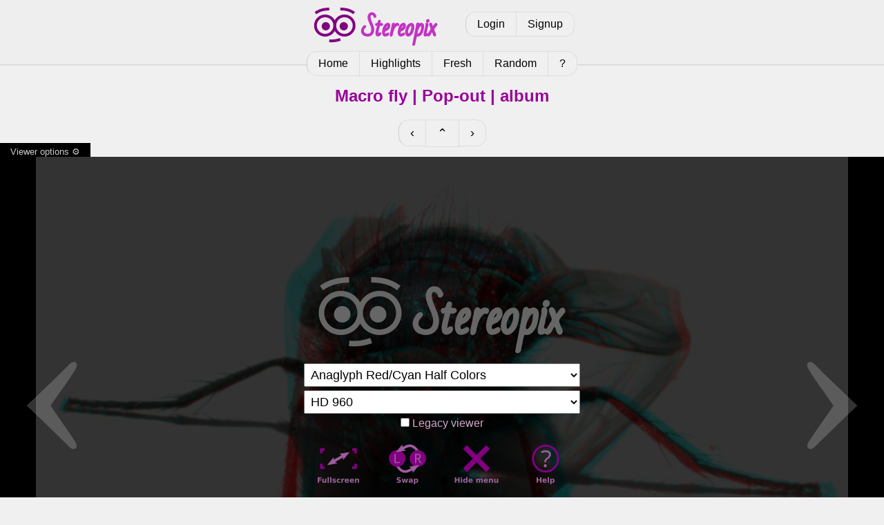

--- FILE ---
content_type: text/html; charset=utf-8
request_url: https://stereopix.net/photo:koUNdpvnZ0/?album:r39K8
body_size: 2178
content:
<!DOCTYPE html>
<html lang="en">
	<head>
		<meta charset="utf-8" />
		<title>Macro fly | JackDesBwa | Stereopix</title>
		<link rel="stylesheet" href="/design/style.css?1727278403"/>
		<meta name="viewport" content="width=device-width" />
		<meta name="keywords" content="stereoscopic,stereoscopy,stereo,photograph,photography,photo,stereophoto,stereophotograph,sbs,side-by-side,3d,anaglyph,pics,pictures,picture,image,3d phto,3d image,depth,crossed eye,image pairs,gallery,vr,relief,stereocard,stereoscope,depth map,cardboard,oculus,vive,quest,rift,3d vision,free view,phereo,stereopix," />
		<script type="text/javascript" charset="UTF-8" src="/design/stereo_viewer.min.js?1693610354" defer async></script>

		<script type="text/javascript" charset="UTF-8" src="/design/stereopix_photo_page.js?1618500881" defer async></script>

		<link rel="canonical" href="https://stereopix.net/photo:koUNdpvnZ0/" />
		<meta property="og:title" content="Macro fly | JackDesBwa | Stereopix" />
		<meta property="og:type" content="article" />
		<meta property="og:site_name" content="Stereopix" />
		<meta property="og:url" content="https://stereopix.net/photo:koUNdpvnZ0/" />
		<meta property="og:image" content="https://stereopix.net/photos/thumbs/koUNdpvnZ0.webp" />
		<meta property="og:description" content="I found a dead fly and thought it was the occasion to try to shoot a macro photo in stereo. The depth looked good in preview, but after the full montage I think the base was a bit too large. However I cannot shoot again as I did not keep the model.…" />
		<meta name="title" content="Macro fly | JackDesBwa | Stereopix" />
		<meta name="author" content="JackDesBwa" />
		<meta name="description" content="I found a dead fly and thought it was the occasion to try to shoot a macro photo in stereo. The depth looked good in preview, but after the full montage I think the base was a bit too large. However I cannot shoot again as I did not keep the model.…" />

	</head>
	<body>

		<section class="header">
			<div id="logo">
				<a href="/"><img src="/design/stereopix.png" alt="Stereopix logo" width="192" height="64" /></a>
			</div>
			<div id="logbox">
				
				<div class="pager">
					<a href="/photolab/login">Login</a>
					<a href="/photolab/signup">Signup</a>
				</div>
				
			</div>
			<div id="catmenu">
				<div class="pager">
					<a  href="/">Home</a>
					<a  href="/highlights/">Highlights</a>
					<a  href="/fresh/">Fresh</a>
					<a  href="/random/">Random</a>
					
					<a  href="/photolab/help/">?</a>
				</div>
			</div>
		</section>

		<div class="content">
			
	<div class="dyn">
	<section class="nav centered">
		<h1>Macro fly | Pop-out | album</h1>
	</section>
	<section class="centered">
		<div class="pager" style="font-size:large">
			
			<a href="/photo:t1QvOQDPsK/?album:r39K8#viewer" title="Previous">&lsaquo;</a>
			
			
			<a href="/album:r39K8/" title="Up">&#8963;</a>
			
			
			<a href="/photo:koUNd3Y198/?album:r39K8#viewer" title="Next">&rsaquo;</a>
			
		</div>
	</section>
	</div>
	<section style="padding: 0; overflow: initial;">
		<div id="viewer" class="swv" data-swv-src="json:https://stereopix.net/photo:koUNdpvnZ0/list.json?album:r39K8" data-swv-origin="https://stereopix.net">
			<div class="centered" id="swv-noscript"><picture>
				<source sizes="100vw" srcset="
				/photos/480/koUNdpvnZ0.webp 784w,
				/photos/960/koUNdpvnZ0.webp 1568w" type="image/webp" />
				<img src="/photos/960/koUNdpvnZ0.jpg" alt="Macro fly" style="max-height: 100vh; max-width: 100%" />
			</picture></div>
			<script>
				document.getElementById('swv-noscript').classList.add('swv-noscript');
				document.write('<div class="spin" style="position: absolute; top: 40%; left: 50%;"></div>');
			</script>
		</div>
		
		<p style="height: 0; text-align: right;"><a id="dl" href="/photo:koUNdpvnZ0/download"><img src="/design/dl.png" alt="Download" title="Download" width="32" height="32" /></a></p>
		<div class="swv-tip centered"></div>
	</section>
	<div class="dyn">
	<section class="centered">
		<div class="pager" style="font-size:large">
			
			<a href="/photo:t1QvOQDPsK/?album:r39K8#viewer" title="Previous">&lsaquo;</a>
			
			
			<a href="/album:r39K8/" title="Up">&#8963;</a>
			
			
			<a href="/photo:koUNd3Y198/?album:r39K8#viewer" title="Next">&rsaquo;</a>
			
		</div>
	</section>
	
	<section class="grid">
		<div class="cell2">
			<div class="card">
				<a href="/jackdesbwa/profile/"><picture>
	<source srcset="/photos/avatars/koUNd_1592868691.webp" type="image/webp" />
	<img src="/photos/avatars/koUNd_1592868691.jpg" alt="Avatar of JackDesBwa" class="avatar"/>
</picture></a>

				<div>
					<h2>Macro fly</h2>
					<p><b>by <a href="/jackdesbwa/profile/">JackDesBwa</a> 2022-05-26 07:58</b></p>
					<p>I found a dead fly and thought it was the occasion to try to shoot a macro photo in stereo. The depth looked good in preview, but after the full montage I think the base was a bit too large. However I cannot shoot again as I did not keep the model.</p>

<p>-- 2022-05-19, LX15 cha-cha</p>
				</div>
			</div>
			
			
			
			<div class="comments_section">
				<h2 class="hidden">Comments</h2>
			
			
			<div class="comments_list">
			
				
<div class="card">
	
	
	<a href="/path2018/profile/"><picture>
	<source srcset="/photos/avatars/hahm1_1593008739.webp" type="image/webp" />
	<img src="/photos/avatars/hahm1_1593008739.jpg" alt="Avatar of PaTh2018" class="avatar"/>
</picture></a>

	<div>
		<p><b><a href="/path2018/profile/">PaTh2018</a> 2022-05-30 16:55</b></p>
		<p>No problem for the well trained eye/brain/small monitor.</p>
		
	</div>
</div>

			
			</div>
			</div>
			
			
		</div>
		<div class="cell centered" style="min-width: 240px;">
			
			<div class="vpager">
				<h2 class="head">Highlights</h2>
				
				<span>Good composition: 0</span>
				<span>Nice 3D effect: 1</span>
				<span>Like: 1</span>
				
				
			</div>
			<div></div>
			
			<div class="vpager">
				<h2 class="head">In collections (3)</h2>
				
				<a href="/album:uksp8/">Animals</a>
				
				<a href="/album:77xqm/">Monochrome</a>
				
				<a href="/album:r39K8/">Pop-out</a>
				
				
				<a class="head" href="/photo:koUNdpvnZ0/collections/">Details...</a>
			</div>
			
			
		</div>
	</section>
	</div>

		</div>

		<section class="footer" >
			<p>
				Stereopix is a sharing platform for stereophotographers. Authors keep their rights on the photographs and are responsible for all the content they publish.
			</p>
		</section>

	</body>
</html>
